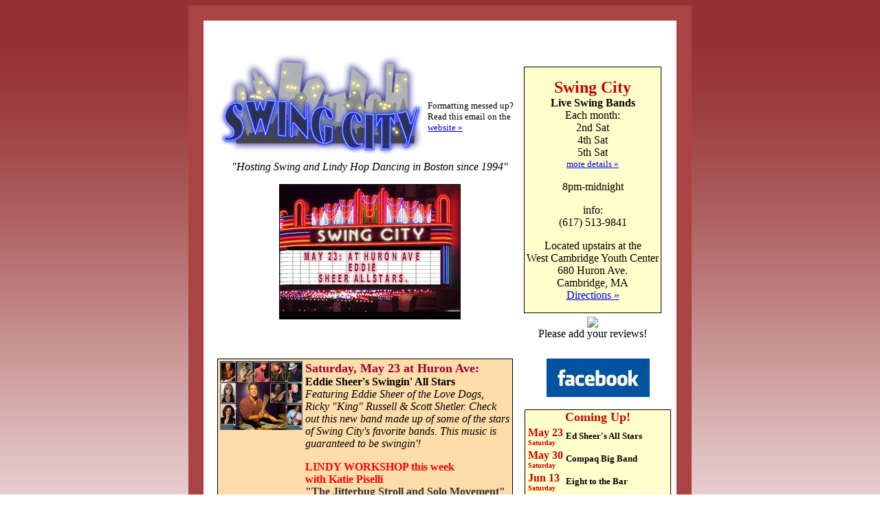

--- FILE ---
content_type: text/html
request_url: http://swingcityboston.com/email/vol_8_11.html
body_size: 5535
content:
<html>
<body style="background-image:url(http://swingcityboston.com/images/background_repeat.jpg);background-repeat:repeat-x;">
<center>
<table cellpadding="20" bgcolor="#AA4444"><tr><td>
<table cellpadding="2" bgcolor="white"><tr><td width="680">
<tr><td width="680">
              <p>&nbsp; </p>
              <center>
                <table width="650">

                  <tr> 
                    <td valign="top"><a href="http://swingcityboston.com"><img src="http://swingcityboston.com/images/logos/swingcity_logo_300x153.jpg" width="300" height="153" border="0" alt_txt="sc logo"></a></td>
                    <td valign="middle"> <p>&nbsp;</p>
                      <p><font size="2">Formatting messed up?<br>
                        Read this email on the <a href="http://swingcityboston.com/email/">website 
                        &raquo;</a></font></p></td>
					<td rowspan="2" width="200"><div style="background-color: #FFFFCC; border: 1px solid #000000; margin: 0 0 5px 0;">
                        <div align="center"> 
                          <p><strong><font color="#CC0000" size="5">Swing City</font></strong><br>
                            <b>Live Swing Bands</b><br>
                            Each month:<br>
                            2nd Sat<br>
                            4th Sat<br>
                            5th Sat<br>
                            <font size="2"><a href="http://swingcityboston.com/">more 
                            details &raquo;</a></font> </p>
                          <p>8pm-midnight</p>
                          <p> info: <br>
                            (617) 513-9841 </p>
                          <p>Located upstairs at the<br>
                            West Cambridge Youth Center<br>
                            680 Huron Ave.<br>
                            Cambridge, MA<br>
                            <a href="http://swingcityboston.com/directions.html">Directions 
                            &raquo; </a></p>
                        </div>
						
                      </div>
					  <div>
                        <div align="center"><a href="http://www.yelp.com/biz/swing-city-boston-cambridge-cambridge"><img src="http://dyn.yelpcdn.com/extimg/genericYelpBizButton.png" border="0"></a> 
                          <br>
                          Please add your reviews!</div>
                      </div>
						</td>
                  </tr>
                  <tr> 
                    <td height="283" colspan="2" valign="top"> 
                      <div align="center"> <em>"Hosting Swing and Lindy Hop Dancing 
                        in Boston since 1994"</em> 
                        <p><em><img 
						src="http://swingcityboston.com/marquee/newsign.php?line1=May%2023:%20%20at%20Huron%20Ave&line2=Eddie&line3=Sheer%20Allstars"
						width="262" height="195" style="border: 1px solid #000000;"></em></p>
                      </div></td>
                  </tr>
                </table>

</center>
              <div align="center"></div>

              <!--/header-->
              <div align="center"></div>
              <table width="100%" cellpadding="2" cellspacing="2">
                <tr> 
                  <td width="452" valign="top"> <div> 
                      <center>
					    
                        <table style="background-color: #FFDDAA; border: 1px solid #000000; margin: 0 0 5px 0; width: 95%">
                          <tr valign="top"> 
                            <td height="345"><img src="http://swingcityboston.com/images/bands/ed_sheer_all_stars.jpg" width="120" border="0"></td>
                            <td> <p align="left"><strong><font color="#990033" size="4">Saturday, 
                                May 23 at Huron Ave:</font> <br>
                                Eddie Sheer's Swingin' All Stars<br>
                                </strong><em>Featuring Eddie Sheer of the Love 
                                Dogs, Ricky &quot;King&quot; Russell &amp; Scott 
                                Shetler. Check out this new band made up of some 
                                of the stars of Swing City's favorite bands. This 
                                music is guaranteed to be swingin'!</em></p>
                              <p align="left"><strong><font color="#FF0000">LINDY 
                                WORKSHOP this week<br>
                                with Katie Piselli<font color="#333333"><br>
                                &quot;The Jitterbug Stroll and Solo Movement&quot;</font> 
                                </font></strong></p>
                              <p align="left"> <strong><font color="#FF0000">BEGINNER 
                                &amp; INTERMEDIATE LESSONS (8-9pm):<br>
                                </font></strong>- <em>Beginner </em>(Intro Swing) 
                                <br>
                                - <em>Intermediate</em> (Charleston)</p>
                              <p align="left">&nbsp;</p>
                              </td>
                          </tr>
                          <!--tr valign="top"> 
                            <td height="40" bgcolor="#FF9966"><font color="#FF9966"><a href="http://swingcityboston.com/annex"><img src="http://swingcityboston.com/images/annex_logo_sm.gif" border="0"></a></font></td>
                            <td bgcolor="#FF9966"> <p><strong><font color="#990033">&quot;The 
                                Annex&quot; downstairs:</font><br>
                                </strong>No Annex Dance this week</p>
                              <p>Join us upstairs for live music</p>
                              </td>
                          </tr-->
                        </table>
                      </center>
                      <div style="padding: 5px; border: 1px solid; black; background-color: #FFFFD0;"> 
                        <p><strong><font size="+1">Dear Swing City Patrons,</font></strong></p>
                        <p><font color="#CC0000"><strong><font size="+1">&quot;Eddie 
                          Sheer's Swingin' All Stars&quot; this Saturday!</font></strong></font></p>
                        <p>We're delighted to bring you this &quot;new&quot; band 
                          at Swing City. It's really not new, it's a collaboration 
                          between some of the stars of Swing City's most popular 
                          bands, including Eddie Sheer, leader of the Love Dogs, 
                          on vocals, Rick Russell on guitar, and Scott Shetler. 
                          In other words, all these guys know Swing and what the 
                          dancers are looking for, so check it out!</p>
                        <p>Also, Katie is back in town, so there is a Lindy lesson 
                          this week. More on that below.<br>
                          <br>
                          And as usual, Mike's &quot;famous&quot; free, fresh, 
                          hot popcorn.</p>
                        <p>Hope to see you there!</p>
                        
						
						<p><font color="#CC0000"><strong><font size="+1">This 
                          week's Lindy Workshop:<br>
                          &quot;The Jitterbug Stroll and Solo Movement&quot; with 
                          Katie Piselli</font></strong></font></p>
                        <p>The Jitterbug Stroll is a swing line dance choreographed 
                          in 1992 by Ryan Francois, a Lindy Hop dancer and teacher. 
                          It is often danced socially by Lindy Hoppers, much like 
                          the Shim Sham! In this workshop, you will learn the 
                          Jitterbug Stroll in the first hour and then spend the 
                          second hour working on the quality of movement in your 
                          jazz steps! This is a solo jazz class. No partner needed. 
                          No experience required. See you there!</p>
                        <p>What: The Jitterbug Stroll and Solo Movement<br>
                          When: Saturday, May 23 6pm-8pm<br>
                          Where: West Cambridge Youth Center<br>
                          Price: $20 per person at the door</p>
                        <p>Note: Dancers who participate in the workshop get a 
                          discount to the Swing City dance!<br>
                          <strong><br>
                          </strong>RSVP on the <a href="http://www.facebook.com/events/459310127565515/">Facebook 
                          Page</a><br>
                          Or send us a message through our &quot;Contact&quot; 
                          page at <a href="http://www.katieandpaolo.net">www.katieandpaolo.net</a></p>
                        <p>&nbsp; </p>
                        <p align="center"><img src="http://swingcityboston.com/images/paolo_and_katie.jpg" width="250"></p>
                        <p>Katie and Paolo's workshops are held at Huron Ave on 
                          most Swing City Saturdays this Fall and hopefully continue 
                          from there. They are from 6-8pm and cost $20, and be 
                          sure to stick around for the music and dancing at Swing 
                          City with Paolo and Katie in the house from 9pm on.</p>
                        <p>Workshop attendees receive a discounted cover charge 
                          for Swing City: $10 regular, $8 for students.</p>
<p><font color="#CC0000"><font size="+1"><strong>Dance lessons at Swing City</strong></font></font></p>
                        <p>New to Swing Dancing or already an expert? No worries, 
                          we've got something for everyone!</p>
                        <p> Join us for a beginner swing lesson, or if you're 
                          a more experienced dancer, we offer a concurrent intermediate 
                          class. Classes begin at 8pm promptly, so be sure to 
                          arruve a few minutes early. </p>
                        <p>Classes have been HUGE lately, so be sure to come for 
                          those. Beginner and intermediate levels are concurrent 
                          so most of our regular dancers will be able to take 
                          a <em>non-beginner</em> class with our rotation of some 
                          of Boston's top dance instructors, yet still bring your 
                          friends who might be more comfortable at a the intro 
                          level. Moreover, the classes are a GREAT way to meet 
                          people if you're new to the scene, single, or just feeling 
                          social!</p>
                        <p>The intro class will be single step East Coast, while 
                          the intermediate class generally assumes you can dance 
                          a triple step and are comfortable with a variety of 
                          basic moves. The intermediate class is different each 
                          week, generally Charleston. We sometimes features guest 
                          instructors.</p>
                        <p>If either lesson is too hard or simple for you, one 
                          can just switch to the other one as needed.</p>
                        <p></p>
                        <p><font color="#CC0000"><font size="+1"><strong>Swing 
                          City, the best Swingin' venue in town!</strong></font></font></p>
                        <p>- Tons of free parking<br>
                          - Ice Cold Air Conditioning<br>
                          - Juice, Soda, and Water available, plus snacks<br>
                          - Great, New, Sprung Bamboo Floor (one patron was memorably 
                          giddy with excitement! thx)<br>
                          - Easy MBTA Access (bus #72 direct from Havard Square)<br>
                        </p>
                        <p><b>8:00pm:</b> Swing Dance Lessons<br>
                          FREE with cover charge<br>
                          Choice of two Lessons: 
                        <li>Swing lesson (beginner, east coast swing)<br>
                          -learn basic 6-count patterns to get you started<br>
                          </li>
						  
                        <li> Charleston lesson (intermediate, add moves to your 
                          swing)<br>
                          -each night will show a different variation<br>
                        </li>
                          
                        <p><strong>9:00pm:</strong> Band goes on (DJ in the breaks)<br>
                          until 12:00pm</p>
                        <p> So please join us for lessons, a night of rich live 
                          music, dancing, lots of cool fun people of all ages, 
                          and some great exercise. Bottom line, a great night 
                          out for only $16 ($12 with college ID), and a super 
                          vibe! Read, &quot;Boston's official Cheap Date.&quot;</p>
                        <p>Tons of Swing City Photos are in the <a href="http://swingcityboston.com/gallery/arcadia/gallery.cgi">Photo 
                          gallery</a></p>
                        <p>See you there!</p>
                        <p>&nbsp;</p>
                        <p>If you have your own comments to share, we'd love to 
                          hear them. Please email us at <a href="mailto:olaf@swingcityboston.com">olaf@swingcityboston.com</a></p>
                        <p>See you this week!<br>
                          -Olaf<br>
                          <em>on behalf of all of our entertainers and staff</em></p>
                        <p align="center">&nbsp;</p>
                      </div>
                      
                    </div></td>
                  <td width="212" valign="top">
				  				  
				   <div align="center"> <a href="http://www.facebook.com/pages/Swing-City/39440018341"><img src="http://swingcityboston.com/images/facebook.jpg" width="150" height="56" border="0"></a> 
                      <br>
                      &nbsp;</div>
                    <div style="background-color: #FFFFCC; border: 1px solid #000000; margin: 0 0 5px 0;"> 
                      <center>
                        <font color="#CC0000" size="4"><b>Coming Up!</b></font><br>
                        <font size="2"><a href="http://swingcityboston.com/calendar/calendar.cgi?num=all"> 
                        </a></font>
                        <table width="210">
                          <tr> 
                            <td width="50" valign="top" nowrap><strong><font color="#CC0000">May 
                              23 <br>
                              <font size="-2">Saturday<br>
                              </font> </font></strong></td>
                            <td width="148"><strong><font size="2">Ed Sheer's 
                              All Stars</font></strong></td>
                          </tr>
                          <tr> 
                            <td valign="top" nowrap><strong><font color="#CC0000">May 
                              30 <br>
                              <font size="-2">Saturday<br>
                              </font> </font></strong></td>
                            <td><strong><font size="2">Compaq Big Band</font></strong></td>
                          </tr>
                          <tr> 
                            <td valign="top" nowrap><strong><font color="#CC0000">Jun 
                              13<br>
                              <font size="-2">Saturday<br>
                              </font> </font></strong></td>
                            <td><strong><font size="2">Eight to the Bar</font></strong></td>
                          </tr>
                          <tr> 
                            <td valign="top" nowrap><strong><font color="#CC0000">Jun 
                              27 </font><font color="#CC0000"><br>
                              <font size="-2">Saturday<br>
                              </font> </font></strong></td>
                            <td><strong><font size="2">Hot Cat Band</font></strong></td>
                          </tr>
                          <tr> 
                            <td valign="top" nowrap><strong><font color="#CC0000">Jul 
                              11 <br>
                              <font size="-2">Saturday<br>
                              </font> </font></strong></td>
                            <td><strong><font size="2">Love Dogs</font></strong></td>
                          </tr>
                          <tr> 
                            <td valign="top" nowrap><strong><font color="#CC0000">Jul 
                              25 <br>
                              <font size="-2">Saturday<br>
                              </font> </font></strong></td>
                            <td><strong><font size="2">Bombay Jim and the Swinging 
                              Sapphires </font></strong></td>
                          </tr>
                          <tr> 
                            <td valign="top" nowrap><strong><font color="#CC0000">Aug 
                              8 </font><font color="#CC0000"><br>
                              <font size="-2">Saturday<br>
                              </font> </font></strong></td>
                            <td><strong><font size="2">Tom Nutile Big Band</font></strong></td>
                          </tr>
                        </table>
                      </center></p>
                      <font size="2"><a href="http://swingcityboston.com/calendar/calendar.cgi?num=all">more 
                      dates &raquo;</a></font> </div>
					  <br>
					  
                    <!--div style="background-color: #FFFFCC; border: 1px solid #000000; margin: 0 0 5px 0; padding: 5px;"> 
                      <div align="center"><font color="#CC0000" size="4"><b>Latest Photos</b></font></div>
                      <div align="center"><a href="http://swingcityboston.com/gallery/arcadia/gallery.cgi"><img src="http://swingcityboston.com/gallery/randomimage-txt1.01/random.cgi?directory=/Best_of_Photos/media&type=image" width="175" border="0"></a> 
                      </div>
                    </div>
					<br>-->

                    <div style="background-color: #FFFFCC; border: 1px solid #000000; padding: 5px;"> 
                      <center>
                        <font color="#CC0000" size="4"><b>Gift Certificates</b></font> 
                      </center>
                      <p align="center"><img src="http://swingcityboston.com/catalog/images/gift_cert.png" width="150"></p>
                      <p>Need a gift for a birthday or anniversary?</p>
                      <p>Give a Swing City Gift Certificate!</p>
                      <p>Available in any denomination in our online store. We'll 
                        email you the certificate in .PDF form so just print a 
                        copy. Or other options are available.</p>
                      <p align="center"><a href="http://swingcityboston.com/catalog/product_info.php?cPath=24&products_id=31"><b>Buy 
                        gift certificates here &raquo;</b></a></p>
                    </div>
					<br>
                    <!--div style="background-color: #FFFFCC; border: 1px solid #000000; padding: 0 4px 0 4px; margin: 0 0 5px 0;"> 
                      <p align="center"><a href="http://swingcityboston.com/taxi_dancers.html"><img src="http://swingcityboston.com/images/catch_a_taxi_tm.jpg" width="180" height="202" border="0"></a></p>
                      <p align="center"><strong>Taxi Dancers are in!</strong></p>
                      <p align="left"><strong> </strong>Until 10:30 we have friendly 
                        volunteers to dance with everyone and anyone, so if you 
                        don't have a partner or are new, &quot;Catch a Cab&quot;! 
                        <a href="http://swingcityboston.com/taxi_dancers.html">more 
                        &raquo;</a></p>
                      <p align="left">If you'd like to apply to be one of our 
                        taxi dancers, <a href="http://swingcityboston.com/contact.html"><br>
                        send us a note &raquo;</a>.</p>
                      <p align="left">&nbsp;</p>
                    </div>
					--></td>
                </tr>
              </table>
              <p align="left"><strong>What people are saying:<br>
                </strong><em>&quot;It was one of the best swing dances I have 
                attended in well over a year (and I dance several times a week).&quot;</em></p>
                      
                    
              <p><em>&quot;Nice people all w/good intentions. From the 
                        person at door to anyone I would ask questions; all have 
                        positive,upbeat(no pun intended) attitudes. And this love 
                        of Swing Dancing is obvious by all assistance kindly offered 
                        and rendered. Five Stars.&quot;</em></p>
                      
                        <table bgcolor="#FFFFCC" style="margin: 5px 0 0 40px; padding: 5px; border: 1px solid #000000;">
                          
                  <tr> 
                    <td width="500">
<p><strong>Our Instructors and DJ's:</strong></p>
                              
                            
                      <blockquote> 
                        <p>Mike Jonas, <i>Step Step Triple Step</i><br>
                          Nancy Murphy (<a href="http://www.havetodance.com/rugcutters/about.html" target="_blank"><i>Rug 
                          Cutters'</i></a>)<br>
                        JJ Williams (<i>JJ Productions</i>)</p>
                      
                    <p>&nbsp;</p></blockquote>
                              
                      </td>
                          </tr>
                        </table>

                      
              <p>See you on the dance floor!<br>
                -Olaf<br>
                <em>Your humble &quot;Swing City Impresario&quot;</em></p>
                      
                    </td></tr></table>

</td></tr></table>
  <p>Swing City Productions &#8226; 24 Breakwater Dr. Chelsea, MA 02150</p>
  <p>To manage your subscription, please visit <a href="http://swingcityboston.com/list">http://swingcityboston.com/list</a></p>
</center>
</body>
</html>
